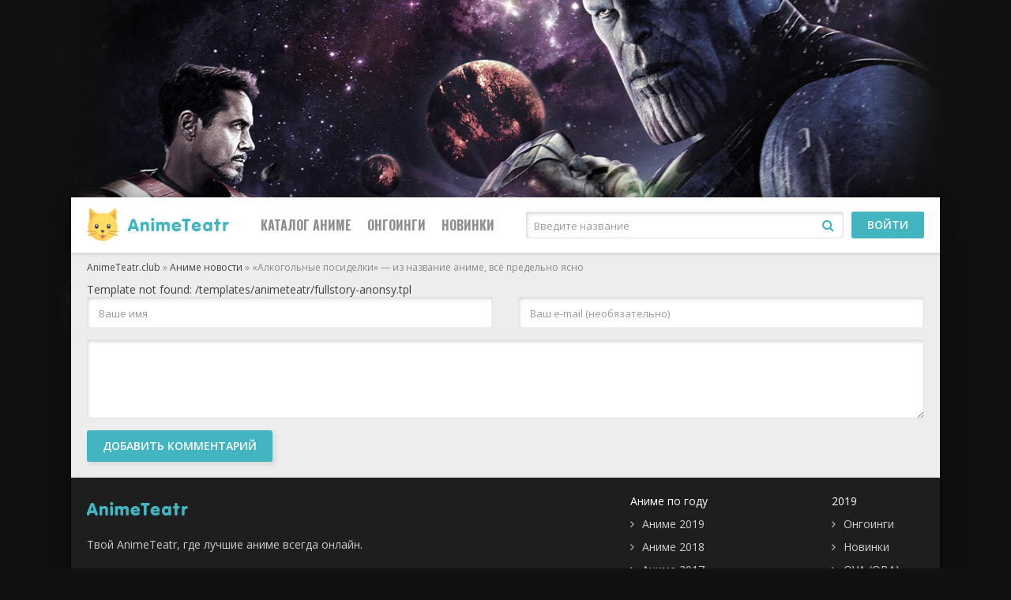

--- FILE ---
content_type: text/html; charset=windows-1251
request_url: https://animeteatr.club/12519-alkogolnye-posidelki-iz-nazvanie-anime-vse-predelno-yasno.html
body_size: 5299
content:
<!DOCTYPE html>
<html lang="ru">
<head>
<!-- Global site tag (gtag.js) - Google Analytics -->
<script async src="https://www.googletagmanager.com/gtag/js?id=UA-60815340-16"></script>
<script>
  window.dataLayer = window.dataLayer || [];
  function gtag(){dataLayer.push(arguments);}
  gtag('js', new Date());

  gtag('config', 'UA-60815340-16');
</script>
<!-- Yandex.Metrika counter -->
<script type="text/javascript" >
   (function(m,e,t,r,i,k,a){m[i]=m[i]||function(){(m[i].a=m[i].a||[]).push(arguments)};
   m[i].l=1*new Date();k=e.createElement(t),a=e.getElementsByTagName(t)[0],k.async=1,k.src=r,a.parentNode.insertBefore(k,a)})
   (window, document, "script", "https://mc.yandex.ru/metrika/tag.js", "ym");

   ym(52401898, "init", {
        clickmap:true,
        trackLinks:true,
        accurateTrackBounce:true,
        webvisor:true
   });
</script>
<noscript><div><img src="https://mc.yandex.ru/watch/52401898" style="position:absolute; left:-9999px;" alt="" /></div></noscript>
<!-- /Yandex.Metrika counter -->

	<meta charset="windows-1251">
<title>«Алкогольные посиделки» — из название аниме, всё предельно ясно</title>
<meta name="description" content="Японцы уже начали упорно рекламировать в аниме употребления алкогольной продукции, и это аниме к ним относится. В 2018 году нас ждет аниме про посиделки и употребление алкоголя. Наверное буд">
<meta name="keywords" content="аниме Алкогольные посиделки, Алкогольные посиделки сюжет, Алкогольные посиделки аниме отзывы">
<meta property="og:site_name" content="Аниме Онлайн Смотреть бесплатно на - AnimeTeatr.club * _ *" />
<meta property="og:type" content="article" />
<meta property="og:title" content="«Алкогольные посиделки» — из название аниме, всё предельно ясно" />
<meta property="og:url" content="https://animeteatr.club/12519-alkogolnye-posidelki-iz-nazvanie-anime-vse-predelno-yasno.html" />
<meta property="og:image" content="https://animeteatr.ru/uploads/posts/2017-08/1502636991_alkogolnye-posidelki.jpg" />
<link rel="search" type="application/opensearchdescription+xml" href="https://animeteatr.club/engine/opensearch.php" title="Аниме Онлайн Смотреть бесплатно на - AnimeTeatr.club * _ *">
<link rel="alternate" type="application/rss+xml" title="Аниме Онлайн Смотреть бесплатно на - AnimeTeatr.club * _ *" href="https://animeteatr.club/rss.xml" />
	 <meta name="viewport" content="width=device-width, initial-scale=1.0" />
	  <link rel="shortcut icon" href="/templates/animeteatr/images/favicon.png" />
	  <link href="/templates/animeteatr/style/styles.css" type="text/css" rel="stylesheet" />
	  <link href="/templates/animeteatr/style/engine.css" type="text/css" rel="stylesheet" />
	  <link href="/templates/animeteatr/style/filter-xf.css" type="text/css" rel="stylesheet" />
	  <link href="https://fonts.googleapis.com/css?family=Open+Sans:400,600|Oswald:700&amp;subset=cyrillic" rel="stylesheet"> 	  
	  <meta name="theme-color" content="#111">
      <meta name="yandex-verification" content="9dde17beddb779b0" />
</head>

<body>

<div class="wrap">

	<div class="wrap-center wrap-main">
	
		<header class="header" id="header">
			<div class="header-in wrap-center fx-row fx-middle">
				<a href="/" class="logo"><img src="/templates/animeteatr/images/logo.png" alt="" /></a>
				<div class="btn-menu"><span class="fa fa-bars"></span></div>
							<ul class="hmenu fx-row to-mob">
				<li><a href="#">Каталог Аниме</a>
					<div class="hidden-menu clearfix">
						<ul class="hm-col">
							<li><a href="/anime-rus/">Все</a></li>
							<li>По году:</li>
							<li><a href="/anime_2019/">2019</a></li>
							<li><a href="/anime_2018/">2018</a></li>
							<li><a href="/anime_2017/">2017</a></li>
							<li><a href="/anime_2016/">2016</a></li>
							<li><a href="/anime_2015/">2015</a></li>
							<li><a href="/anime_2014/">2014</a></li>
							<li>По категории:</li>
							<li><a href="/anime-rus/">Аниме сериалы</a></li>
							<li><a href="/anime-movie/">Аниме фильмы</a></li>
							<li><a href="/ova/">OVA (ОВА)</a></li>
						</ul>
						<ul class="hm-col">
							<li>По жанрам:</li>
							<li><a href="/xfsearch/genre/%E1%EE%E5%E2%FB%E5+%E8%F1%EA%F3%F1%F1%F2%E2%E0/">Боевые искусства</a></li>
							<li><a href="/xfsearch/genre/%E2%E0%EC%EF%E8%F0%FB/">Вампиры</a></li>
							<li><a href="/xfsearch/genre/%E4%F0%E0%EC%E0/">Драма</a></li>
							<li><a href="/xfsearch/genre/%E4%E5%F2%E5%EA%F2%E8%E2/">Детектив</a></li>
							<li><a href="/xfsearch/genre/%E8%F1%F2%EE%F0%E8%FF/">История</a></li>
							<li><a href="/xfsearch/genre/%EA%E8%E1%E5%F0%EF%E0%ED%EA/">Киберпанк</a></li>
							<li><a href="/xfsearch/genre/%EA%EE%EC%E5%E4%E8%FF/">Комедия</a></li>
							<li><a href="/xfsearch/genre/%EC%E8%F1%F2%E8%EA%E0/">Мистика</a></li>
							<li><a href="/xfsearch/genre/%EC%F3%E7%FB%EA%E0%EB%FC%ED%FB%E9/">Музыкальный</a></li>
							<li><a href="/xfsearch/genre/%F0%EE%EC%E0%ED%F2%E8%EA%E0/">Романтика</a></li>
						</ul>
						<ul class="hm-col">
							<li><a href="/xfsearch/genre/%F1%B8%E4%E7%B8/">Сёдзё</a></li>
							<li><a href="/xfsearch/genre/%F1%EF%EE%F0%F2/">Спорт</a></li>
							<li><a href="/xfsearch/genre/%F1%B8%ED%FD%ED/">Сёнэн</a></li>
							<li><a href="/xfsearch/genre/%F3%E6%E0%F1%FB/">Ужасы</a></li>
							<li><a href="/xfsearch/genre/%F4%E0%ED%F2%E0%F1%F2%E8%EA%E0/">Фантастика</a></li>
							<li><a href="/xfsearch/genre/%F8%EA%EE%EB%E0/">Школа</a></li>
							<li><a href="/xfsearch/genre/%FD%F2%F2%E8/">Этти</a></li>
							<li><a href="/xfsearch/genre/%F5%E5%ED-%ED%FF%EC%F7%E8%EA/">Аниме 18+</a></li>
							<li><a href="/xfsearch/genre/%F5%E5%ED-%ED%FF%EC%F7%E8%EA/">Хендай 18+</a></li>
							<li><a href="/hentai/">Хентай 18+</a></li>
						</ul>
					</div>
				</li>
				<li><a href="/anime-rus/ongoing/">Онгоинги</a></li>
				<li><a href="/anime_2019/">Новинки</a></li>
				
			</ul>
				<div class="search-wrap fx-1 to-mob">
					<form id="quicksearch" method="post">
						<input type="hidden" name="do" value="search" />
						<input type="hidden" name="subaction" value="search" />
						<div class="search-box">
							<input id="story" name="story" placeholder="Введите название" type="text" />
							<button type="submit"><span class="fa fa-search"></span></button>
						</div>
					</form>
				</div>
				<div class="btn-login btn js-login to-mob">Войти</div>
				
			</div>
		</header>
		
		<!-- END HEADER -->
		
		<div class="content">
			
		
			<main class="main">
				
				
				
				<div class="speedbar nowrap">
	<span id="dle-speedbar"><span itemscope itemtype="http://data-vocabulary.org/Breadcrumb"><a href="https://animeteatr.club/" itemprop="url"><span itemprop="title">AnimeTeatr.club</span></a></span> &raquo; <span itemscope itemtype="http://data-vocabulary.org/Breadcrumb"><a href="https://animeteatr.club/anime-news/" itemprop="url"><span itemprop="title">Аниме новости</span></a></span> &raquo; «Алкогольные посиделки» — из название аниме, всё предельно ясно</span>
</div>
				<div class="clearfix" id="in-full">Template not found: /templates/animeteatr/fullstory-anonsy.tpl
<div id="dle-ajax-comments"></div>
<form  method="post" name="dle-comments-form" id="dle-comments-form" ><!--noindex-->
<div class="add-comm-form" id="add-comms">
	
	<div class="ac-inputs fx-row">
		<input type="text" maxlength="35" name="name" id="name" placeholder="Ваше имя" />
		<input type="text" maxlength="35" name="mail" id="mail" placeholder="Ваш e-mail (необязательно)" />
	</div>
	
	<div class="ac-textarea"><div class="bb-editor">
<textarea name="comments" id="comments" cols="70" rows="10"></textarea>
</div></div>
			
	
	<div class="ac-protect">
		
		
		
		<div class="form-item clearfix imp">
			<label>Введите два слова с картинки:</label>
			<div class="form-secur">
				<div class="g-recaptcha" data-sitekey="6LfoDJIUAAAAAMudzHJ49tZfEkMKeUo0znYEia8u" data-theme="light"></div>
			</div>
		</div>
		
	</div>
	

	<div class="ac-submit">
		<button name="submit" type="submit">Добавить комментарий</button>
	</div>
	
</div>
<!--/noindex-->
		<input type="hidden" name="subaction" value="addcomment" />
		<input type="hidden" name="post_id" id="post_id" value="12519" /><input type="hidden" name="user_hash" value="aa9895fac8b6befe42596b640f91f9d9cac4e9a0" /></form><script src='https://www.google.com/recaptcha/api.js?hl=ru' async defer></script></div>
				
				
			</main>
		
		</div>
		
		<!-- END CONTENT -->
		
		<footer class="footer fx-row">
			<div class="ft-col ft-desc">
				Твой AnimeTeatr, где лучшие аниме всегда онлайн.
			  <br/><br/>
             <p>Контакт: <strong><a style="color:#42b5c1">animeteatr.club@gmail.com</a></strong>
				
			</div>
			<div class="ft-col ft-menu">
				<p>Аниме по году</p>
				<ul>
				<li><a href="/anime_2019/">Аниме 2019</a></li>
				<li><a href="/anime_2018/">Аниме 2018</a></li>
				<li><a href="/anime_2017/">Аниме 2017</a></li>
				<li><a href="/anime_2016/">Аниме 2016</a></li>
				</ul>
			</div>
			<div class="ft-col ft-menu">
				<p>2019</p>
				<ul>
				<li><a href="/anime-rus/ongoing/">Онгоинги</a></li>
				<li><a href="/anime_2019/">Новинки</a></li>
				<li><a href="/ova/">OVA (ОВА)</a></li>
				<li><a href="/anime-movie/">Аниме фильмы</a></li>
				</ul>
			</div>
		</footer>
		
		<!-- END FOOTER -->
	
	</div>
	
	<!-- END WRAP-MAIN -->

</div>

<!-- END WRAP -->

<!--noindex-->



<div class="login-box not-logged">
	<form method="post">
		<div class="login-title">Авторизация</div>
		<div class="login-avatar"><span class="fa fa-user"></span></div>
		<div class="login-input"><input type="text" name="login_name" id="login_name" placeholder="Ваш логин"/></div>
		<div class="login-input"><input type="password" name="login_password" id="login_password" placeholder="Ваш пароль" /></div>
		<div class="login-check">
			<label for="login_not_save">
				<input type="checkbox" name="login_not_save" id="login_not_save" value="1"/>
				<span>Запомнить</span>
			</label> 
		</div>
		<div class="login-btn"><button onclick="submit();" type="submit" title="Вход">Войти на сайт</button></div>
		<input name="login" type="hidden" id="login" value="submit" />
		<div class="login-btm fx-row">
			<a href="/?do=register" class="log-register">Регистрация</a>
			<a href="https://animeteatr.club/index.php?do=lostpassword">Восстановить пароль</a>
		</div>
		<div class="login-soc-title">Или войти через</div>
		<div class="login-soc-btns">
			<a href="https://oauth.vk.com/authorize?client_id=6441464&amp;redirect_uri=https%3A%2F%2Fanimeteatr.club%2Findex.php%3Fdo%3Dauth-social%26provider%3Dvk&amp;scope=offline%2Cwall%2Cemail&amp;state=273ef2f7facecc8b90cee684fca07b10&amp;response_type=code" target="_blank"><img src="/templates/animeteatr/images/social/vk.png" /></a>
			
			
			
			
			
		</div>
	</form>
</div>

<!--/noindex-->


<script type="text/javascript" src="/engine/classes/min/index.php?charset=windows-1251&amp;g=general&amp;v=22"></script>
<script src="/templates/animeteatr/js/libs.js"></script>
<script type="text/javascript">
<!--
var dle_root       = '/';
var dle_admin      = '';
var dle_login_hash = 'aa9895fac8b6befe42596b640f91f9d9cac4e9a0';
var dle_group      = 5;
var dle_skin       = 'animeteatr';
var dle_wysiwyg    = '-1';
var quick_wysiwyg  = '2';
var dle_act_lang   = ["Да", "Нет", "Ввод", "Отмена", "Сохранить", "Удалить", "Загрузка. Пожалуйста, подождите..."];
var menu_short     = 'Быстрое редактирование';
var menu_full      = 'Полное редактирование';
var menu_profile   = 'Просмотр профиля';
var menu_send      = 'Отправить сообщение';
var menu_uedit     = 'Админцентр';
var dle_info       = 'Информация';
var dle_confirm    = 'Подтверждение';
var dle_prompt     = 'Ввод информации';
var dle_req_field  = 'Заполните все необходимые поля';
var dle_del_agree  = 'Вы действительно хотите удалить? Данное действие невозможно будет отменить';
var dle_spam_agree = 'Вы действительно хотите отметить пользователя как спамера? Это приведёт к удалению всех его комментариев';
var dle_complaint  = 'Укажите текст Вашей жалобы для администрации:';
var dle_big_text   = 'Выделен слишком большой участок текста.';
var dle_orfo_title = 'Укажите комментарий для администрации к найденной ошибке на странице';
var dle_p_send     = 'Отправить';
var dle_p_send_ok  = 'Уведомление успешно отправлено';
var dle_save_ok    = 'Изменения успешно сохранены. Обновить страницу?';
var dle_reply_title= 'Ответ на комментарий';
var dle_tree_comm  = '0';
var dle_del_news   = 'Удалить статью';
var dle_sub_agree  = 'Вы действительно хотите подписаться на комментарии к данной публикации?';
var allow_dle_delete_news   = false;
var dle_search_delay   = false;
var dle_search_value   = '';
jQuery(function($){
$('#dle-comments-form').submit(function() {
	doAddComments();
	return false;
});
FastSearch();
});
//-->
</script>
<script type="text/javascript" src="/engine/classes/js/video_switches.js"></script>
<script src="/templates/animeteatr/js/filter-xf.js"></script>
	<script src="https://cdnjs.cloudflare.com/ajax/libs/lazysizes/4.0.1/lazysizes.min.js" async=""></script>
	<script type="text/javascript" src="/engine/classes/min/index.php?f=/templates/animeteatr/js/other.js,/templates/animeteatr/js/lib.js"></script>
<link media="screen" href="/templates/animeteatr/re_video_part/file/re_video_part.css" type="text/css" rel="stylesheet" />
<script type="text/javascript" src="/templates/animeteatr/re_video_part/file/re_video_part.js"></script>


</body>
</html>


--- FILE ---
content_type: text/html; charset=utf-8
request_url: https://www.google.com/recaptcha/api2/anchor?ar=1&k=6LfoDJIUAAAAAMudzHJ49tZfEkMKeUo0znYEia8u&co=aHR0cHM6Ly9hbmltZXRlYXRyLmNsdWI6NDQz&hl=ru&v=PoyoqOPhxBO7pBk68S4YbpHZ&theme=light&size=normal&anchor-ms=20000&execute-ms=30000&cb=n5hvpsi7lgdc
body_size: 49511
content:
<!DOCTYPE HTML><html dir="ltr" lang="ru"><head><meta http-equiv="Content-Type" content="text/html; charset=UTF-8">
<meta http-equiv="X-UA-Compatible" content="IE=edge">
<title>reCAPTCHA</title>
<style type="text/css">
/* cyrillic-ext */
@font-face {
  font-family: 'Roboto';
  font-style: normal;
  font-weight: 400;
  font-stretch: 100%;
  src: url(//fonts.gstatic.com/s/roboto/v48/KFO7CnqEu92Fr1ME7kSn66aGLdTylUAMa3GUBHMdazTgWw.woff2) format('woff2');
  unicode-range: U+0460-052F, U+1C80-1C8A, U+20B4, U+2DE0-2DFF, U+A640-A69F, U+FE2E-FE2F;
}
/* cyrillic */
@font-face {
  font-family: 'Roboto';
  font-style: normal;
  font-weight: 400;
  font-stretch: 100%;
  src: url(//fonts.gstatic.com/s/roboto/v48/KFO7CnqEu92Fr1ME7kSn66aGLdTylUAMa3iUBHMdazTgWw.woff2) format('woff2');
  unicode-range: U+0301, U+0400-045F, U+0490-0491, U+04B0-04B1, U+2116;
}
/* greek-ext */
@font-face {
  font-family: 'Roboto';
  font-style: normal;
  font-weight: 400;
  font-stretch: 100%;
  src: url(//fonts.gstatic.com/s/roboto/v48/KFO7CnqEu92Fr1ME7kSn66aGLdTylUAMa3CUBHMdazTgWw.woff2) format('woff2');
  unicode-range: U+1F00-1FFF;
}
/* greek */
@font-face {
  font-family: 'Roboto';
  font-style: normal;
  font-weight: 400;
  font-stretch: 100%;
  src: url(//fonts.gstatic.com/s/roboto/v48/KFO7CnqEu92Fr1ME7kSn66aGLdTylUAMa3-UBHMdazTgWw.woff2) format('woff2');
  unicode-range: U+0370-0377, U+037A-037F, U+0384-038A, U+038C, U+038E-03A1, U+03A3-03FF;
}
/* math */
@font-face {
  font-family: 'Roboto';
  font-style: normal;
  font-weight: 400;
  font-stretch: 100%;
  src: url(//fonts.gstatic.com/s/roboto/v48/KFO7CnqEu92Fr1ME7kSn66aGLdTylUAMawCUBHMdazTgWw.woff2) format('woff2');
  unicode-range: U+0302-0303, U+0305, U+0307-0308, U+0310, U+0312, U+0315, U+031A, U+0326-0327, U+032C, U+032F-0330, U+0332-0333, U+0338, U+033A, U+0346, U+034D, U+0391-03A1, U+03A3-03A9, U+03B1-03C9, U+03D1, U+03D5-03D6, U+03F0-03F1, U+03F4-03F5, U+2016-2017, U+2034-2038, U+203C, U+2040, U+2043, U+2047, U+2050, U+2057, U+205F, U+2070-2071, U+2074-208E, U+2090-209C, U+20D0-20DC, U+20E1, U+20E5-20EF, U+2100-2112, U+2114-2115, U+2117-2121, U+2123-214F, U+2190, U+2192, U+2194-21AE, U+21B0-21E5, U+21F1-21F2, U+21F4-2211, U+2213-2214, U+2216-22FF, U+2308-230B, U+2310, U+2319, U+231C-2321, U+2336-237A, U+237C, U+2395, U+239B-23B7, U+23D0, U+23DC-23E1, U+2474-2475, U+25AF, U+25B3, U+25B7, U+25BD, U+25C1, U+25CA, U+25CC, U+25FB, U+266D-266F, U+27C0-27FF, U+2900-2AFF, U+2B0E-2B11, U+2B30-2B4C, U+2BFE, U+3030, U+FF5B, U+FF5D, U+1D400-1D7FF, U+1EE00-1EEFF;
}
/* symbols */
@font-face {
  font-family: 'Roboto';
  font-style: normal;
  font-weight: 400;
  font-stretch: 100%;
  src: url(//fonts.gstatic.com/s/roboto/v48/KFO7CnqEu92Fr1ME7kSn66aGLdTylUAMaxKUBHMdazTgWw.woff2) format('woff2');
  unicode-range: U+0001-000C, U+000E-001F, U+007F-009F, U+20DD-20E0, U+20E2-20E4, U+2150-218F, U+2190, U+2192, U+2194-2199, U+21AF, U+21E6-21F0, U+21F3, U+2218-2219, U+2299, U+22C4-22C6, U+2300-243F, U+2440-244A, U+2460-24FF, U+25A0-27BF, U+2800-28FF, U+2921-2922, U+2981, U+29BF, U+29EB, U+2B00-2BFF, U+4DC0-4DFF, U+FFF9-FFFB, U+10140-1018E, U+10190-1019C, U+101A0, U+101D0-101FD, U+102E0-102FB, U+10E60-10E7E, U+1D2C0-1D2D3, U+1D2E0-1D37F, U+1F000-1F0FF, U+1F100-1F1AD, U+1F1E6-1F1FF, U+1F30D-1F30F, U+1F315, U+1F31C, U+1F31E, U+1F320-1F32C, U+1F336, U+1F378, U+1F37D, U+1F382, U+1F393-1F39F, U+1F3A7-1F3A8, U+1F3AC-1F3AF, U+1F3C2, U+1F3C4-1F3C6, U+1F3CA-1F3CE, U+1F3D4-1F3E0, U+1F3ED, U+1F3F1-1F3F3, U+1F3F5-1F3F7, U+1F408, U+1F415, U+1F41F, U+1F426, U+1F43F, U+1F441-1F442, U+1F444, U+1F446-1F449, U+1F44C-1F44E, U+1F453, U+1F46A, U+1F47D, U+1F4A3, U+1F4B0, U+1F4B3, U+1F4B9, U+1F4BB, U+1F4BF, U+1F4C8-1F4CB, U+1F4D6, U+1F4DA, U+1F4DF, U+1F4E3-1F4E6, U+1F4EA-1F4ED, U+1F4F7, U+1F4F9-1F4FB, U+1F4FD-1F4FE, U+1F503, U+1F507-1F50B, U+1F50D, U+1F512-1F513, U+1F53E-1F54A, U+1F54F-1F5FA, U+1F610, U+1F650-1F67F, U+1F687, U+1F68D, U+1F691, U+1F694, U+1F698, U+1F6AD, U+1F6B2, U+1F6B9-1F6BA, U+1F6BC, U+1F6C6-1F6CF, U+1F6D3-1F6D7, U+1F6E0-1F6EA, U+1F6F0-1F6F3, U+1F6F7-1F6FC, U+1F700-1F7FF, U+1F800-1F80B, U+1F810-1F847, U+1F850-1F859, U+1F860-1F887, U+1F890-1F8AD, U+1F8B0-1F8BB, U+1F8C0-1F8C1, U+1F900-1F90B, U+1F93B, U+1F946, U+1F984, U+1F996, U+1F9E9, U+1FA00-1FA6F, U+1FA70-1FA7C, U+1FA80-1FA89, U+1FA8F-1FAC6, U+1FACE-1FADC, U+1FADF-1FAE9, U+1FAF0-1FAF8, U+1FB00-1FBFF;
}
/* vietnamese */
@font-face {
  font-family: 'Roboto';
  font-style: normal;
  font-weight: 400;
  font-stretch: 100%;
  src: url(//fonts.gstatic.com/s/roboto/v48/KFO7CnqEu92Fr1ME7kSn66aGLdTylUAMa3OUBHMdazTgWw.woff2) format('woff2');
  unicode-range: U+0102-0103, U+0110-0111, U+0128-0129, U+0168-0169, U+01A0-01A1, U+01AF-01B0, U+0300-0301, U+0303-0304, U+0308-0309, U+0323, U+0329, U+1EA0-1EF9, U+20AB;
}
/* latin-ext */
@font-face {
  font-family: 'Roboto';
  font-style: normal;
  font-weight: 400;
  font-stretch: 100%;
  src: url(//fonts.gstatic.com/s/roboto/v48/KFO7CnqEu92Fr1ME7kSn66aGLdTylUAMa3KUBHMdazTgWw.woff2) format('woff2');
  unicode-range: U+0100-02BA, U+02BD-02C5, U+02C7-02CC, U+02CE-02D7, U+02DD-02FF, U+0304, U+0308, U+0329, U+1D00-1DBF, U+1E00-1E9F, U+1EF2-1EFF, U+2020, U+20A0-20AB, U+20AD-20C0, U+2113, U+2C60-2C7F, U+A720-A7FF;
}
/* latin */
@font-face {
  font-family: 'Roboto';
  font-style: normal;
  font-weight: 400;
  font-stretch: 100%;
  src: url(//fonts.gstatic.com/s/roboto/v48/KFO7CnqEu92Fr1ME7kSn66aGLdTylUAMa3yUBHMdazQ.woff2) format('woff2');
  unicode-range: U+0000-00FF, U+0131, U+0152-0153, U+02BB-02BC, U+02C6, U+02DA, U+02DC, U+0304, U+0308, U+0329, U+2000-206F, U+20AC, U+2122, U+2191, U+2193, U+2212, U+2215, U+FEFF, U+FFFD;
}
/* cyrillic-ext */
@font-face {
  font-family: 'Roboto';
  font-style: normal;
  font-weight: 500;
  font-stretch: 100%;
  src: url(//fonts.gstatic.com/s/roboto/v48/KFO7CnqEu92Fr1ME7kSn66aGLdTylUAMa3GUBHMdazTgWw.woff2) format('woff2');
  unicode-range: U+0460-052F, U+1C80-1C8A, U+20B4, U+2DE0-2DFF, U+A640-A69F, U+FE2E-FE2F;
}
/* cyrillic */
@font-face {
  font-family: 'Roboto';
  font-style: normal;
  font-weight: 500;
  font-stretch: 100%;
  src: url(//fonts.gstatic.com/s/roboto/v48/KFO7CnqEu92Fr1ME7kSn66aGLdTylUAMa3iUBHMdazTgWw.woff2) format('woff2');
  unicode-range: U+0301, U+0400-045F, U+0490-0491, U+04B0-04B1, U+2116;
}
/* greek-ext */
@font-face {
  font-family: 'Roboto';
  font-style: normal;
  font-weight: 500;
  font-stretch: 100%;
  src: url(//fonts.gstatic.com/s/roboto/v48/KFO7CnqEu92Fr1ME7kSn66aGLdTylUAMa3CUBHMdazTgWw.woff2) format('woff2');
  unicode-range: U+1F00-1FFF;
}
/* greek */
@font-face {
  font-family: 'Roboto';
  font-style: normal;
  font-weight: 500;
  font-stretch: 100%;
  src: url(//fonts.gstatic.com/s/roboto/v48/KFO7CnqEu92Fr1ME7kSn66aGLdTylUAMa3-UBHMdazTgWw.woff2) format('woff2');
  unicode-range: U+0370-0377, U+037A-037F, U+0384-038A, U+038C, U+038E-03A1, U+03A3-03FF;
}
/* math */
@font-face {
  font-family: 'Roboto';
  font-style: normal;
  font-weight: 500;
  font-stretch: 100%;
  src: url(//fonts.gstatic.com/s/roboto/v48/KFO7CnqEu92Fr1ME7kSn66aGLdTylUAMawCUBHMdazTgWw.woff2) format('woff2');
  unicode-range: U+0302-0303, U+0305, U+0307-0308, U+0310, U+0312, U+0315, U+031A, U+0326-0327, U+032C, U+032F-0330, U+0332-0333, U+0338, U+033A, U+0346, U+034D, U+0391-03A1, U+03A3-03A9, U+03B1-03C9, U+03D1, U+03D5-03D6, U+03F0-03F1, U+03F4-03F5, U+2016-2017, U+2034-2038, U+203C, U+2040, U+2043, U+2047, U+2050, U+2057, U+205F, U+2070-2071, U+2074-208E, U+2090-209C, U+20D0-20DC, U+20E1, U+20E5-20EF, U+2100-2112, U+2114-2115, U+2117-2121, U+2123-214F, U+2190, U+2192, U+2194-21AE, U+21B0-21E5, U+21F1-21F2, U+21F4-2211, U+2213-2214, U+2216-22FF, U+2308-230B, U+2310, U+2319, U+231C-2321, U+2336-237A, U+237C, U+2395, U+239B-23B7, U+23D0, U+23DC-23E1, U+2474-2475, U+25AF, U+25B3, U+25B7, U+25BD, U+25C1, U+25CA, U+25CC, U+25FB, U+266D-266F, U+27C0-27FF, U+2900-2AFF, U+2B0E-2B11, U+2B30-2B4C, U+2BFE, U+3030, U+FF5B, U+FF5D, U+1D400-1D7FF, U+1EE00-1EEFF;
}
/* symbols */
@font-face {
  font-family: 'Roboto';
  font-style: normal;
  font-weight: 500;
  font-stretch: 100%;
  src: url(//fonts.gstatic.com/s/roboto/v48/KFO7CnqEu92Fr1ME7kSn66aGLdTylUAMaxKUBHMdazTgWw.woff2) format('woff2');
  unicode-range: U+0001-000C, U+000E-001F, U+007F-009F, U+20DD-20E0, U+20E2-20E4, U+2150-218F, U+2190, U+2192, U+2194-2199, U+21AF, U+21E6-21F0, U+21F3, U+2218-2219, U+2299, U+22C4-22C6, U+2300-243F, U+2440-244A, U+2460-24FF, U+25A0-27BF, U+2800-28FF, U+2921-2922, U+2981, U+29BF, U+29EB, U+2B00-2BFF, U+4DC0-4DFF, U+FFF9-FFFB, U+10140-1018E, U+10190-1019C, U+101A0, U+101D0-101FD, U+102E0-102FB, U+10E60-10E7E, U+1D2C0-1D2D3, U+1D2E0-1D37F, U+1F000-1F0FF, U+1F100-1F1AD, U+1F1E6-1F1FF, U+1F30D-1F30F, U+1F315, U+1F31C, U+1F31E, U+1F320-1F32C, U+1F336, U+1F378, U+1F37D, U+1F382, U+1F393-1F39F, U+1F3A7-1F3A8, U+1F3AC-1F3AF, U+1F3C2, U+1F3C4-1F3C6, U+1F3CA-1F3CE, U+1F3D4-1F3E0, U+1F3ED, U+1F3F1-1F3F3, U+1F3F5-1F3F7, U+1F408, U+1F415, U+1F41F, U+1F426, U+1F43F, U+1F441-1F442, U+1F444, U+1F446-1F449, U+1F44C-1F44E, U+1F453, U+1F46A, U+1F47D, U+1F4A3, U+1F4B0, U+1F4B3, U+1F4B9, U+1F4BB, U+1F4BF, U+1F4C8-1F4CB, U+1F4D6, U+1F4DA, U+1F4DF, U+1F4E3-1F4E6, U+1F4EA-1F4ED, U+1F4F7, U+1F4F9-1F4FB, U+1F4FD-1F4FE, U+1F503, U+1F507-1F50B, U+1F50D, U+1F512-1F513, U+1F53E-1F54A, U+1F54F-1F5FA, U+1F610, U+1F650-1F67F, U+1F687, U+1F68D, U+1F691, U+1F694, U+1F698, U+1F6AD, U+1F6B2, U+1F6B9-1F6BA, U+1F6BC, U+1F6C6-1F6CF, U+1F6D3-1F6D7, U+1F6E0-1F6EA, U+1F6F0-1F6F3, U+1F6F7-1F6FC, U+1F700-1F7FF, U+1F800-1F80B, U+1F810-1F847, U+1F850-1F859, U+1F860-1F887, U+1F890-1F8AD, U+1F8B0-1F8BB, U+1F8C0-1F8C1, U+1F900-1F90B, U+1F93B, U+1F946, U+1F984, U+1F996, U+1F9E9, U+1FA00-1FA6F, U+1FA70-1FA7C, U+1FA80-1FA89, U+1FA8F-1FAC6, U+1FACE-1FADC, U+1FADF-1FAE9, U+1FAF0-1FAF8, U+1FB00-1FBFF;
}
/* vietnamese */
@font-face {
  font-family: 'Roboto';
  font-style: normal;
  font-weight: 500;
  font-stretch: 100%;
  src: url(//fonts.gstatic.com/s/roboto/v48/KFO7CnqEu92Fr1ME7kSn66aGLdTylUAMa3OUBHMdazTgWw.woff2) format('woff2');
  unicode-range: U+0102-0103, U+0110-0111, U+0128-0129, U+0168-0169, U+01A0-01A1, U+01AF-01B0, U+0300-0301, U+0303-0304, U+0308-0309, U+0323, U+0329, U+1EA0-1EF9, U+20AB;
}
/* latin-ext */
@font-face {
  font-family: 'Roboto';
  font-style: normal;
  font-weight: 500;
  font-stretch: 100%;
  src: url(//fonts.gstatic.com/s/roboto/v48/KFO7CnqEu92Fr1ME7kSn66aGLdTylUAMa3KUBHMdazTgWw.woff2) format('woff2');
  unicode-range: U+0100-02BA, U+02BD-02C5, U+02C7-02CC, U+02CE-02D7, U+02DD-02FF, U+0304, U+0308, U+0329, U+1D00-1DBF, U+1E00-1E9F, U+1EF2-1EFF, U+2020, U+20A0-20AB, U+20AD-20C0, U+2113, U+2C60-2C7F, U+A720-A7FF;
}
/* latin */
@font-face {
  font-family: 'Roboto';
  font-style: normal;
  font-weight: 500;
  font-stretch: 100%;
  src: url(//fonts.gstatic.com/s/roboto/v48/KFO7CnqEu92Fr1ME7kSn66aGLdTylUAMa3yUBHMdazQ.woff2) format('woff2');
  unicode-range: U+0000-00FF, U+0131, U+0152-0153, U+02BB-02BC, U+02C6, U+02DA, U+02DC, U+0304, U+0308, U+0329, U+2000-206F, U+20AC, U+2122, U+2191, U+2193, U+2212, U+2215, U+FEFF, U+FFFD;
}
/* cyrillic-ext */
@font-face {
  font-family: 'Roboto';
  font-style: normal;
  font-weight: 900;
  font-stretch: 100%;
  src: url(//fonts.gstatic.com/s/roboto/v48/KFO7CnqEu92Fr1ME7kSn66aGLdTylUAMa3GUBHMdazTgWw.woff2) format('woff2');
  unicode-range: U+0460-052F, U+1C80-1C8A, U+20B4, U+2DE0-2DFF, U+A640-A69F, U+FE2E-FE2F;
}
/* cyrillic */
@font-face {
  font-family: 'Roboto';
  font-style: normal;
  font-weight: 900;
  font-stretch: 100%;
  src: url(//fonts.gstatic.com/s/roboto/v48/KFO7CnqEu92Fr1ME7kSn66aGLdTylUAMa3iUBHMdazTgWw.woff2) format('woff2');
  unicode-range: U+0301, U+0400-045F, U+0490-0491, U+04B0-04B1, U+2116;
}
/* greek-ext */
@font-face {
  font-family: 'Roboto';
  font-style: normal;
  font-weight: 900;
  font-stretch: 100%;
  src: url(//fonts.gstatic.com/s/roboto/v48/KFO7CnqEu92Fr1ME7kSn66aGLdTylUAMa3CUBHMdazTgWw.woff2) format('woff2');
  unicode-range: U+1F00-1FFF;
}
/* greek */
@font-face {
  font-family: 'Roboto';
  font-style: normal;
  font-weight: 900;
  font-stretch: 100%;
  src: url(//fonts.gstatic.com/s/roboto/v48/KFO7CnqEu92Fr1ME7kSn66aGLdTylUAMa3-UBHMdazTgWw.woff2) format('woff2');
  unicode-range: U+0370-0377, U+037A-037F, U+0384-038A, U+038C, U+038E-03A1, U+03A3-03FF;
}
/* math */
@font-face {
  font-family: 'Roboto';
  font-style: normal;
  font-weight: 900;
  font-stretch: 100%;
  src: url(//fonts.gstatic.com/s/roboto/v48/KFO7CnqEu92Fr1ME7kSn66aGLdTylUAMawCUBHMdazTgWw.woff2) format('woff2');
  unicode-range: U+0302-0303, U+0305, U+0307-0308, U+0310, U+0312, U+0315, U+031A, U+0326-0327, U+032C, U+032F-0330, U+0332-0333, U+0338, U+033A, U+0346, U+034D, U+0391-03A1, U+03A3-03A9, U+03B1-03C9, U+03D1, U+03D5-03D6, U+03F0-03F1, U+03F4-03F5, U+2016-2017, U+2034-2038, U+203C, U+2040, U+2043, U+2047, U+2050, U+2057, U+205F, U+2070-2071, U+2074-208E, U+2090-209C, U+20D0-20DC, U+20E1, U+20E5-20EF, U+2100-2112, U+2114-2115, U+2117-2121, U+2123-214F, U+2190, U+2192, U+2194-21AE, U+21B0-21E5, U+21F1-21F2, U+21F4-2211, U+2213-2214, U+2216-22FF, U+2308-230B, U+2310, U+2319, U+231C-2321, U+2336-237A, U+237C, U+2395, U+239B-23B7, U+23D0, U+23DC-23E1, U+2474-2475, U+25AF, U+25B3, U+25B7, U+25BD, U+25C1, U+25CA, U+25CC, U+25FB, U+266D-266F, U+27C0-27FF, U+2900-2AFF, U+2B0E-2B11, U+2B30-2B4C, U+2BFE, U+3030, U+FF5B, U+FF5D, U+1D400-1D7FF, U+1EE00-1EEFF;
}
/* symbols */
@font-face {
  font-family: 'Roboto';
  font-style: normal;
  font-weight: 900;
  font-stretch: 100%;
  src: url(//fonts.gstatic.com/s/roboto/v48/KFO7CnqEu92Fr1ME7kSn66aGLdTylUAMaxKUBHMdazTgWw.woff2) format('woff2');
  unicode-range: U+0001-000C, U+000E-001F, U+007F-009F, U+20DD-20E0, U+20E2-20E4, U+2150-218F, U+2190, U+2192, U+2194-2199, U+21AF, U+21E6-21F0, U+21F3, U+2218-2219, U+2299, U+22C4-22C6, U+2300-243F, U+2440-244A, U+2460-24FF, U+25A0-27BF, U+2800-28FF, U+2921-2922, U+2981, U+29BF, U+29EB, U+2B00-2BFF, U+4DC0-4DFF, U+FFF9-FFFB, U+10140-1018E, U+10190-1019C, U+101A0, U+101D0-101FD, U+102E0-102FB, U+10E60-10E7E, U+1D2C0-1D2D3, U+1D2E0-1D37F, U+1F000-1F0FF, U+1F100-1F1AD, U+1F1E6-1F1FF, U+1F30D-1F30F, U+1F315, U+1F31C, U+1F31E, U+1F320-1F32C, U+1F336, U+1F378, U+1F37D, U+1F382, U+1F393-1F39F, U+1F3A7-1F3A8, U+1F3AC-1F3AF, U+1F3C2, U+1F3C4-1F3C6, U+1F3CA-1F3CE, U+1F3D4-1F3E0, U+1F3ED, U+1F3F1-1F3F3, U+1F3F5-1F3F7, U+1F408, U+1F415, U+1F41F, U+1F426, U+1F43F, U+1F441-1F442, U+1F444, U+1F446-1F449, U+1F44C-1F44E, U+1F453, U+1F46A, U+1F47D, U+1F4A3, U+1F4B0, U+1F4B3, U+1F4B9, U+1F4BB, U+1F4BF, U+1F4C8-1F4CB, U+1F4D6, U+1F4DA, U+1F4DF, U+1F4E3-1F4E6, U+1F4EA-1F4ED, U+1F4F7, U+1F4F9-1F4FB, U+1F4FD-1F4FE, U+1F503, U+1F507-1F50B, U+1F50D, U+1F512-1F513, U+1F53E-1F54A, U+1F54F-1F5FA, U+1F610, U+1F650-1F67F, U+1F687, U+1F68D, U+1F691, U+1F694, U+1F698, U+1F6AD, U+1F6B2, U+1F6B9-1F6BA, U+1F6BC, U+1F6C6-1F6CF, U+1F6D3-1F6D7, U+1F6E0-1F6EA, U+1F6F0-1F6F3, U+1F6F7-1F6FC, U+1F700-1F7FF, U+1F800-1F80B, U+1F810-1F847, U+1F850-1F859, U+1F860-1F887, U+1F890-1F8AD, U+1F8B0-1F8BB, U+1F8C0-1F8C1, U+1F900-1F90B, U+1F93B, U+1F946, U+1F984, U+1F996, U+1F9E9, U+1FA00-1FA6F, U+1FA70-1FA7C, U+1FA80-1FA89, U+1FA8F-1FAC6, U+1FACE-1FADC, U+1FADF-1FAE9, U+1FAF0-1FAF8, U+1FB00-1FBFF;
}
/* vietnamese */
@font-face {
  font-family: 'Roboto';
  font-style: normal;
  font-weight: 900;
  font-stretch: 100%;
  src: url(//fonts.gstatic.com/s/roboto/v48/KFO7CnqEu92Fr1ME7kSn66aGLdTylUAMa3OUBHMdazTgWw.woff2) format('woff2');
  unicode-range: U+0102-0103, U+0110-0111, U+0128-0129, U+0168-0169, U+01A0-01A1, U+01AF-01B0, U+0300-0301, U+0303-0304, U+0308-0309, U+0323, U+0329, U+1EA0-1EF9, U+20AB;
}
/* latin-ext */
@font-face {
  font-family: 'Roboto';
  font-style: normal;
  font-weight: 900;
  font-stretch: 100%;
  src: url(//fonts.gstatic.com/s/roboto/v48/KFO7CnqEu92Fr1ME7kSn66aGLdTylUAMa3KUBHMdazTgWw.woff2) format('woff2');
  unicode-range: U+0100-02BA, U+02BD-02C5, U+02C7-02CC, U+02CE-02D7, U+02DD-02FF, U+0304, U+0308, U+0329, U+1D00-1DBF, U+1E00-1E9F, U+1EF2-1EFF, U+2020, U+20A0-20AB, U+20AD-20C0, U+2113, U+2C60-2C7F, U+A720-A7FF;
}
/* latin */
@font-face {
  font-family: 'Roboto';
  font-style: normal;
  font-weight: 900;
  font-stretch: 100%;
  src: url(//fonts.gstatic.com/s/roboto/v48/KFO7CnqEu92Fr1ME7kSn66aGLdTylUAMa3yUBHMdazQ.woff2) format('woff2');
  unicode-range: U+0000-00FF, U+0131, U+0152-0153, U+02BB-02BC, U+02C6, U+02DA, U+02DC, U+0304, U+0308, U+0329, U+2000-206F, U+20AC, U+2122, U+2191, U+2193, U+2212, U+2215, U+FEFF, U+FFFD;
}

</style>
<link rel="stylesheet" type="text/css" href="https://www.gstatic.com/recaptcha/releases/PoyoqOPhxBO7pBk68S4YbpHZ/styles__ltr.css">
<script nonce="KJCJjnyZUDcOYOJH2E4jBg" type="text/javascript">window['__recaptcha_api'] = 'https://www.google.com/recaptcha/api2/';</script>
<script type="text/javascript" src="https://www.gstatic.com/recaptcha/releases/PoyoqOPhxBO7pBk68S4YbpHZ/recaptcha__ru.js" nonce="KJCJjnyZUDcOYOJH2E4jBg">
      
    </script></head>
<body><div id="rc-anchor-alert" class="rc-anchor-alert"></div>
<input type="hidden" id="recaptcha-token" value="[base64]">
<script type="text/javascript" nonce="KJCJjnyZUDcOYOJH2E4jBg">
      recaptcha.anchor.Main.init("[\x22ainput\x22,[\x22bgdata\x22,\x22\x22,\[base64]/[base64]/[base64]/[base64]/[base64]/UltsKytdPUU6KEU8MjA0OD9SW2wrK109RT4+NnwxOTI6KChFJjY0NTEyKT09NTUyOTYmJk0rMTxjLmxlbmd0aCYmKGMuY2hhckNvZGVBdChNKzEpJjY0NTEyKT09NTYzMjA/[base64]/[base64]/[base64]/[base64]/[base64]/[base64]/[base64]\x22,\[base64]\\u003d\\u003d\x22,\x22Z27CqVx0OsKJwrvCtC8ow7XCjwfCi8OnW8KXLHAsWcKWwrofw7wFZMOKd8O2MxXDm8KHRGM5woDCl11SLMOWw4/Cr8ONw4DDlsKAw6pbw6cCwqBfw5Rqw5LCumtUwrJ7FRbCr8OQScOmwolLw6TDtiZ2w7Frw7nDvH3DiSTCi8KOwoVELsOVOMKPEALCusKKW8Otw7lJwpbCkDtHw6giAk/CjDdQw6kkGzJodmDCmcKZwqTDgsO3Vj18wrbCg28aYMOYBTZww6lywq7Cu2vCnWfDhWnClMOSwr8hw6R0wpXCpcOOYsO8URXCmMKMwoAcw6diw5J4w4Blw6Iuwrtuw7E+CnZyw7oDL0MWeBvChGkQw7HDvMKcw4fCtsK2FMO/GMObw71qwqxLdk/[base64]/CkcOBfkzDuWdtwpLDrFpSVcKdwrdzwo/CkgvCqHt+WBE3w53DrcOow5dNwpMPw63Dp8KcMRjDicKWwpIiwrYDPcOXSCbCnsO8wpzCgMO+wozDhEgnw6bDpzEVwoQydDTCpMOKAQYGfQoTBMOjYMOUQU9UEsKgw5/Dk0ArwpAMNW/DqkB3w7nCilLDsMKaCDJQw4bCvFN5w6fCgS9uXFzDrD/CoT/CnMO+wqDDqsO/WXjDryvDocOHJh9mw6bCp1t0wrEZYsKTaMOLbj1awqRpV8KIKUA2wq4BwqnDq8OzP8OMViPCmiDCvHbDiEDDtMOUw47Di8OwwrJHM8OyIQ13TVssNizCkmTCrQTCl33Dv1VcJcKSNcKawo/CrzbCu1nDo8K2ZDvDosKDPcOgwr7Dr8OnccONOMKCw6YxFBcIw6PDv0fCk8KRw5XCuxbCklPDtgpsw4TCicOQwqQ/eMKrw4PCmAjDocO9GFvDkcO7wpF9fxd0FcKLF2V5w75/[base64]/H8O7w4DCtioAwqkLAn/DhBbDl8O4w7ovHMOtGMOawo5KUDjDiMK5wrfDi8K9w4vCk8KKVSDCm8KUHcKEw6cjJn9FDVPCp8K/[base64]/[base64]/DrcKAbSotG8KTDXfCkC4JwrQ0C8O9w6pJwpFtPz5JLBsaw4AUK8Kfw5TDgiRVXGjCmsKoaH/CusOMw7VXOjJBHVTDq0bCq8KTwofDr8KkDsO5w6Qzw6TCs8K/esOXfMOCXFwqw5cMMMOhwpJnw5jClHfCmcKZfcK3wo7CmCLDmHvCrsKdTCVFw7g+LyDCqH7DvhzDo8KUKDJhwr/DnUPCv8O/w5XDg8OTAyUKMcOpwpPCmQTDgcKsLyNyw64aw4fDsUDDtxxbKMK6w5fCpMOsL0PDusKcRDzDisOMVAPCn8OGQnTDjk4cCcKeSsOtwp7CisKvwrrCunvDiMKvwrt9Y8O9wrFQwrHCvGvCkQTDp8KpNyPCkibCpsOfAELDisO+w5/[base64]/DsAEASMKHw73DqsKDR8Oywrhiw4oqwrPCmTxIw65sCzlEaj13H8ORLsOSwoZBwovDgMKZwp17A8KKwqFHJMOQwpwHMAg6wppYw6DCvcOxJMOowqDDh8OSw4TCrcOBUm0TRg7CoTVeMsO7wqHDpB7DoR/DuDHCnsOGwqMiASLDo3DDt8KOS8OKw4UQw5A8w6DCrMOrwqJweB3CoR9gbH9fwoHChMKqU8OkwovCrTxyw7oiNQLDvMOXdcOPN8KtRMKNw4bCmW9dw4nCpsKzwrhgwo3CuBrDhcK8aMKkw7l1wq/CtxvCmlt1fh7Ch8KPw7lASBzChWXDkcO7eUbDrXoNMSjDkx3Dl8OXw5IVaR9lV8Obw6nCs1dcwoTCl8K5w44ywoVWw7cJwrgiPMKnwo/CtMOWwrYhDzB2d8K4ZmbCkcKWDcKrw6USwpMSwqd6V0xgwpbDs8OWw7PDjWkqw4Zew4l4w4EEwpXCqGbCgCzDtcKGYCDCrsOlWnvCk8KCEWfCtMO/UHwpXlBYw6vDtFc0w5d6w6lmwoVfw7JBMjDDkW9XCMODw4rDs8OJQsK1DzXDnmVuw5wCwo/[base64]/[base64]/[base64]/w4hFwp3CvnEBdcOeXXgzwptSNMK+cwXCn8KXbBTDogcxwopEa8KnOcOsw7xjasKGQyfDhwoNwrsJwoNBVSETa8K3dsKuwrJBfMOZY8OOTmABwqjDuTfDi8KRwrBOAWUaajQYw7jDs8Ksw4PCgsOMdl3Dv0lBK8KMwoglf8Ocw6PCgzg3w5zClsKGHSx/wpYcScOUIMKbw5x6KFTDj0xpR8OePgLCocKFJsKfHV3CgVTCq8KzdSBUw797wofDliLCgh3DkDrCl8O4w5bCrsKdMMOBwq1PCcO2w6k4wrRpEMOWETTCjAshwoPDk8Kjw6PDqlbCjFfCiCQdD8OuasKGWQ/Dk8Ohw7Jpw7wKchzCui7CtcKEwpzCjsKiw7vDkcK/wo/[base64]/DiMK5w4tzwrBuwo3CkTR6DcKiw53CmcKjw6TDvTLChMKXD0IKw7MfFsObw7dVBEXDj3DClVJHwpHDrz7Do37CpsKsZ8O6wptxwqLDlFfClCfDi8KFOTLDiMOfRsKEw6/Do3RKGGzCiMOvT2bCh2dkw6XDncK2dmLDgMOBwr8xwqohEsOjNcOtV0rCnVTCoCYTw71wRGrChMK1w4rCgMOgw7rCnMKEw4krwqE7w5zCsMKIw4LCo8Opwr51w5DCpQ7CqVBWw6/Dk8K8w7TDjcORwoDDg8KyDkjDjMK2Yn0HD8KuCcKAXwzDoMKlw7NawpXClcKVworDiDVPVMKrM8K8wrTCscKBHwvCoDF1w4PDnMK2wobDr8KNwrkjw7IgwpDDjsOPwq7DrcK4HcOvaj/DjsK/JcKSTgHDt8K6EXjCvsKURTvCoMKWSMOeRsO3wrQ/w7Iowp1qwpLDoDDDhcOvVsOvw6jDuj/[base64]/[base64]/[base64]/DhMOwXcKkYMOsAMOZw5cWFsKtwoPCm8O0HwvDjzQHwovCrVQ9wq5Sw4jDv8Kww6wza8OGw4bDgVDDkk/Dg8KAAn59IcOWw5/DtMK9OmtJwpHClsKTwoZuCMO9w6jDtVR5w5rDoiIMwpnDlzo4wpBLP8K9wqhgw61wTMKlT3vCvw9ldsOGwoLCtcOGwq7CtsOww6puRy7Cg8OIwpLCjjREWcOfw45/[base64]/DqsONwrkuw4VKacKJw6fChDshRX4MwpMwNcKywoLCl8KYw7BywqzDqMOVV8OWwq7Ci8OgTHTDosK/wrl4w7Jrw4pGWGAKwo9LA2hsAMKFb1XDhAs6GiEbwovDisOBXcK4XMKJw41bw612wrHDpMKhw6jCk8OTMDDDjQnDlm9OJBrCsMOXw6ghRAMJw6DCqm8CwqHCr8KHBcOEwooywo1qwppuwpIHwp/DnxTCun3Cl0zDuwDCiUhEYMO8VMK+NEbCsxDClBl/BMKqw7DDgcK5w5IzN8K7DcOAw6bClMK8LBbDrMOpw6dow44CwoPDr8K2R3TDlMK/N8O+wpHDhsKbwqNXw6AwN3bDlsK0dQvCgAfClBVocAIve8OCw7fDtxJBcgzDg8KlDsOWYMKRFiATZkUzLADCjm3DgcKCw5HCgsOMwoNkw7XDkkHCpwXCtxTCrcOPwpvCkcOywqduwqYuOhhoYE5Xw4HDhkbDnjPCgSLCmMKjBD0mclxswpkrwqxNFsKkw7V/fFDCn8K/w5XCgsK3acOHR8KEw6jCicKYw4DDl3XCscOqw5PDiMKWKGkrw4/CjsKqwpHDlyp9wqvDoMKaw4HChiQAw7gEfMKoSWDCuMKSw7cZaMOtDnPDpEtaJW93fsKTw5VzIxHDpyzCmXdqFg5icQnCm8O2worCglnCsAsUWjp5wp4CF1cPwqzDmcKtwr1cw5FBw4XCjMKYwpInw4BBwr/DjBfCvwfCgcKZwprDgBTCuF/DtcObwrMuwrFHwrh9NsKOw47DqBUCBsKOwpVGLsO4KMOMMcKXdj8sKsK1VcKeNX0BFStrw6M3w6DDgExkcsK5NVIswrN+IVLCvhrDqsOHwosswrDCq8KVwoDDuiPDn0UiwpoMYcOrw5lUw7jDnsOxGcKgw5PChhEGw5s/MsKDw48hPE0Lw7DDhsOaB8Olw7Q0QGbCs8KgdcK5w7DCm8O5wrFRL8OPwrHCnMKgbMK2ei3DvcOXwo/ChT/DtTbCj8K5wr3ClMOYdcO8wqvCo8O/cyLCtknCuwXDtMOtw4VuwrHDkW4MwolWw7BwKsKfwrTCjCHDt8KtH8K8MXh2LcKLPSXCh8OKNRFrNcKBAsKSw6Fgwq3CvTpjNMOZwoQpQhTCs8K5w7jDtsOnwphiw53DglttVcOqw7ZqXxTDjMKoeMK4wqzDtMOMQsOHVsKewq4UcUcdwqzDgQclYcOlwp/CkC8sf8KrwqtNwo8EGxcRwrZQJzgLwqtswoc9YBJGwrjDmcOZwoY6wqhtDi/DnsOzMg/[base64]/DgiPDjzdyXlB9BMOjLlV9wqjCqElpL8OCw7J8XXXDhX5Qw6ozw6ptKzvDrD4Ow4fDi8KbwpomOsKlw7ohKRPDjHNdBRp6woHCs8OpbH1vw4vDrsKXw4bCgMO8JsOWwrjDvcOiwo5OwrfDg8KtwpprwrHDqMOnw5PDv0F0w6/CqUrDjMKGLRvDrQ7Dm0/[base64]/[base64]/WMOzwpnDs2XClw1Cw6LCqiPDoMKsw7A8CMOXwqpHw7ocwpfDlcOPw4PDpcK6P8OrEwsyGMKVEWUFYcKhw4fDminCpsOawr7CjMOkAzvCtwklX8OvASDCocOhNMO1SCXCo8ORWMOaJ8K1wr3DujYcw50xwrnDi8O4wpVTaC/DtMOKw5gGPS1ww5ZLEsK0PQnDkcOWT18/w5zCrkgJAsOAem/DmMOWw4rCnyzCsEvCncKnw7/CvUIWS8KpLHPCrGrDksKEwoRzwqnDisOzwpopS1rDrCYmwqAgRMO5cmZpfsK0wr1MRMO/wrnCoMORCFrCoMKDw5LCvDzCj8OEworDksOywp5pwq1kbxt5w4LCuVZecsKlwr7CpMKxXMK7w6fDgsKlwqFwYmpgOMKZMsK3wqk9HMKVNsOvB8Krw5bDkmTDm3nCuMKXw6nCnsK6w7MhasKpwp3CjnxGPx/CvQoCw74PwqcuworCpnPDqsKEw4XCow4IwqLChcO1fhHClcOKwo9DwpLCoGhtw4kxw48Yw4pvwozDosOQT8K1wqQkwpdRB8KWW8ODTBXCiCXDm8OeKsO7LcKhwqwOw4ArFsO0w4oewppNw5lrAcKbw6jCicO/WWYmw7AewobDkMO5ZMOewqXCkMKPwqp3wqDDkcOmw6/[base64]/FhnDk8KDODIOwrxbdD92w6Z6DigNMcOawrzCoDluU8OSbsKGZcK8w7wGwrDDgRMnw57DhsOrScKwN8KDJ8Ovwr4EaATCvULDncKKHsOrZh3Cnx53Ii8kwoc1w47DvcKRw55XUMO4wo17w67CuglEwojDv3fDpsOTHwVKwohhS25qw6jCkU/Cg8KOO8K3cy4PVMOQwrvCuybCi8KERMKnwoHClnHCuX0MIsKmIkXChcKEwp8LwovDjFLDoGlWw4F/[base64]/DmcKsw6QdZGXCiX/CtQMRwod2EsOaTcKHFmDDusKywp0mw7ZIaw/[base64]/DpRh/[base64]/CrcO0YcKpw4jCusKnw7HDkUFlCMKwXxvDjcKcwqjClyvCuV3CrcOeR8KaUsK9w4UGwrrCtgg9RSlxwrpAwpZffWJAZgUkw4g7wrx3w5/DmQUqPy7Dn8KJw6Jfw4sHw7nCkMK3wo7Dj8KTTMKMaQFtw6F/wq8mw7cbw5gFwqDDujnCvHTChsOSw7B8AE99w7nDi8KSa8O4W25kw6xYYV4AVcOmPCpZRsKJfcOuw7/[base64]/DkQAXAAPCrsKeSMOYIsOew40aZsO2YC3Cqm0Jwq/[base64]/[base64]/[base64]/DgMKrJcOnK08Hw4sddsOTwqkACsObAT0nwqXDicOPwrwDwoU0clPCuXgKwp/DrcKlwobDg8KFwpN9HxjCtcKfGlULwovDvcKHBjFILMOHwpPCpSnDjMOeBGkFwrnCpMO+EMOCdmPCs8O1w5rDmMK/w4vDpU19w6VYaBRXw4NUXFQWHn3Dk8OyKkXCtA3Cq1fDlMOjJGXCh8OkEjjCgDXCr0VHLsOjw7TCqUjDlU4iJ2zDhUvDksKEwpYXClYIRsOSTsKkwp7CoMOkJAzCmT/DmcOwFcOEwrvDusKiU2fDvEXDhwdSwqLCoMOxGsO7RDR6X3/CscK5ZsOHKsKFC2TCr8KLdsKeRCjDrjzDqsK8BcKiw7Aowq/CicO7wrfDpzglLFfCqWo0w67Ct8KRacKfwqTDoAnCk8Kswp/DocKAem/CocOIe0cfwpMdA2XCt8KWw73Du8ONaVNjw7oAw5nDnlRbw4MsVF/CiCx/wpvDmVHDvjLDtMKscDzDssOFwoXDn8Kfw7UjcC4Ww4xcSsKoZsO3BkXDpsKLwqrCq8K6JMOhwpMcLsOLwqvCnsKyw49OBcK8XsKccxjCq8OVwo8ZwolBw5nCn1/Cj8Ogw7LCoQ/Dn8O0wqrDksKkEcO/ZG9Kw4/CoxEbTcKMwo3Do8KZw7bDqMKpVcK3wpvDssKKEMODwpTDjMKlwpvDi1gQI2d0w4fCsjHCuVYIw5AuGzVpwqkiTsO/wrE0woPDrsKiJ8OiNSlDIV/CucOUCydRCcKswqIVeMObw5/DlSk9TcO+ZMO2w57Dq0XDu8Orw5c8HsOFw4TCpD9vwr/Dq8OYwps5XAdKXMKDLgrCugkDwqQcwrPCuGrDlRDDucKCw6AnwojDlXXCoMKow5nCowDDi8KjbcO1w7xRX27CpMKoTSQIwrJmw5fCicKHw6/Do8OWVcKXwrdkTSLDrMOFUcKsQ8O1dcO2wqPDhzDCi8Kbw4rCsFRqLk4Ew6ZrZArCj8KzDHZzHXxIw7d7wqrCn8OnJw/CtMOcKUnCv8Oww7bCg1zCisK2W8KFb8K+wqJOwo10w6jDtDnDokTCqMKLwqd6XnMoPsKIwoHDmGrDk8KqGgrDvmI2wr3CtMOCw4w0wqjCqsKcw7rDnU/DjnAxDGnCrSELN8KlasKNw6M6W8KhWMONIh0Aw6/Cq8KjUx3CqsOPw6MtYCzDosOqwp0kwoAHB8KICMKsC1HDlEtlG8K5w4fDsldiCcOjMMOUw44TH8KwwoQqRWkpwr9qQF/CtsOBw4F4ZA7DuixlDC/DimEoN8OawqvCnwIow4TDh8OTw78ADsOSw73DrcOxN8OXw7nDgWXDuTsLS8K/w6UMw71EFMKPwpMaYsKVwqHCo3ZNASnDqzsef3dqwrjCpn/Cn8Kqw4PDu25IIsKAf1zCnVbDjRPDrgnDv0jDtMKsw67Duxd3wpRLGcOMwq/[base64]/DlsObwq5qfiUQWxEzE03DmDXCp8O3wrDDvsKqasKFw4tADw3CjmckaSXDpV5be8O7MsK3fBfCknrDvS/CmnfCmwbCoMOQD2Nww6zDjsOqL37Cm8KKasOOwotawrTDicOKwpDCqsOQwpvCtcO5FMKxdlDDmMKiYEA4w5zDh3bCqMKgF8KJwq4fwqzCo8OIwrwMwpXCikg1PcOGw4A/[base64]/[base64]/CtsKwGWwJP0pqTj1ae1jCl04gLMKAd8OXwrzCrsKSbg0wb8KnGn8rV8OPwrjDiid2wpEKZRXCvHpcXVfDvsO+w6PDisKkBQfConVDPRnCj0XDgsKGHn3CtFMnwo3CjMKnwojDgg/DuVUAw53CqMOewrkow6HDncOifsOKBsK8w4rCisO0HRkZNWjCuMO4JMOpwrUtIMKXJ03Do8OSB8K7NgnDhEjDgMODw7/CgE3DlsKvAcO3w6TCoz1JB2zCnxYEwqnDt8KZOMOIUMKvOsKww7jDt0LCp8Ofwp/Cm8KgI0tGw4/[base64]/CjHnDtMKjZ1xywrx5w4QVwpPDosOXCTBTwr4mwpgcUsKVQ8Orf8ONWUhJTMKyLxfDlcOWGcKEaRt5wr/[base64]/Dh8K/MsObVcOxwoPCsTDDryt+OjvDqsOvCcO3w6rCg27DtcOkwqpKwrTDqFXCnHfDp8O3U8OZwpYvUMOpwo3DhMObwpMCworDmWXDqQtFEmADFURAU8OLfiDCvSzDpsKTwr/Dv8ODwrg2w67ChlFhwqhTw6XDscOaZEhkXsO9IsKAHMOdwqXDtcO5w6TCkU7DjyNhBsOcCcK2EcK8SMOtw53DtVMQwpDCq0Zkw4sUw6sBw5PDtcK/wrDDnG/CshTDk8KBMWzCl2XCvsKQHmZiwrB9w7nDtcKOw6FcOGPCjMOwGVQlNkE+NMKrwrVQwrxxLipBw7ZcwoDCi8OUw5jDiMOEwoxmd8Oaw4lfw7bCu8Ojw659T8OqRzDCiMOXwopGd8Kmw6rCh8ODXsKXw7hww7ldw6pfwqPDj8Kdw5Q/w4rCkU/[base64]/DvsKcw6xCb8Kiw6F9UsOTH8O3MC3CiMOsMsKiK8OWw4o1WMKIwpzCglt5wpIkDzA/[base64]/DmxTCgH0Ow6MZwonCucK4w6TDhmcxMwdSTsOqR8OEA8OrwrnDqyNew7vCnsOAdykeW8OVaMO9wrLDusOQMx/[base64]/[base64]/DnsOaLFMPT0c6wqoWwqM7wq1kcANbwrvCs8K5w6DDuBMbwqViwoDDkMOtw6wTw53DisOhbEMdwoR5cjR0woXCoVhBeMOewoTCrgtPRAvCjVBuwo7CiBg4w63CjcO6JnFrdDjDtBHCqw4/bzl6w45ewoV5NcOVw7PDksK1ZFYRwo1ZUgjCssO5wr8twpJZwoXCm3bCv8K6BBXChDltZcOxYA7DpR8ce8Ouw4lqK3hDWcO2wr91IcKHMMOeHmVsKHvCicOAScKfRFLCq8OkPzfCtgzCpAVew63DnTo0TMO9wpjDvH0PXiwzw7fCs8O3ZRc6G8O/[base64]/[base64]/wq/CnMKPMn/ClmN+BcOiBUhuw6jDrsOeWFDDglUpFcOTwqBuJlBIZiDDscKxw7J9YsOSLWHCmWTDu8Kdw69owqAKwqbDh3rDqmI3wpTCp8KwwqdKU8Kxa8OvEwbCscKDen4Uwr0MDHw+UmLCrsKXwo8bRHxaQMKqwo7Cg2nCiMOdw4F/[base64]/Dg3d+WlTCjxHCpMKfw7dBfcO0wp83w6Zew7vDm8KDD2pYwqzCrXY7W8KRFMKAG8OywoLCj3QBe8K4wrrCqsO3H0pMw6rDtsOVw4d/bMOQw4nChjgYMCHDphXDjMOUw5E1w7vDkcKewrTDvhvDvFrDpzfDi8OewoxYw6RwacKswqxAaDAycMKdC2l2F8OwwoxVw6zCsQzDkVbDv3DDjMO3wpzCo2TDt8KtwqXDjjjDsMOww4TCjj06wpIzw7tPwpInZ3gNRsKXw6M3w6bDv8OjwrPDicKxYC/ClsKMZg4VBcK3bcO6DsK5w5lqIcKIwpYMATTDkcKrwoHCvEdTwozDjQ7DhTPCozUOC21xw7LDrFfCmMKfU8K1w4kLUcO7acOzwqvCn04+V2szHcK7w5gtwoJOwpR9w4PDgRDCk8OWw4skw7jCkmgVw5UGUsOAPgPCiMKrw57Cgy/[base64]/[base64]/wozCucOww53DrGzDgcK/[base64]/[base64]/CuDTDrcOawpnDkMKOXgp2wr3CmcO4UMOFw57Dgi3CmDfCssKyw4/[base64]/w4nCjMKCRgbCvcKew7lpwpPCqcK1EMOBb1rCoHvDgz7Cpn7CjhDDpS9Kwp9gwrjDlsOmw4whwq0IH8OHODZfwrLCksOxw6TCoHNFw5hBw5nCqcO5w5h+aV/CkMKAVMOQw70Hw6vCiMO4NMKaGU5Kw6U4I1cDw6TDvnTDiRzCqsKRw7kqbFPDs8KbJcOIwrNzNV7Dn8K0GsKvw4zCpsKxcsKUAhUgZMOoDDAiwp/CpsKDE8Okw7g0fsKoWW8lTBp0wqJGRcKYw7/CkjjCrHnCu2E6wrTDpsOww4jCmcKpRMK4WmJ+wrYKwpYxWsKLw5RAOSl2wq1GYl89BsOJw5TDrsO8dsOUwrvCtgvDnDrChyDCjiN3VsKew5QgwrQVw546wqQdw7rCly/ClnxIPB5EejfDgcOWeMOMfVbCnsKOw7BgBS87LsOXwogHKVgzwrx/K8Kww54SIjHDpXHCmcOOwplEQ8KOb8OqwoTCj8OfwqUhDcOcd8OBesOFw4oKcMKJHQ89S8KGHBrClMOVw4FNAMOFIybDn8KHwqLDhsKlwoBLZGZ5Dy4nwo/[base64]/Dr8OWw7J/ZMKZBjZiIMO3LirDjwoVw6QYG8OdA8K4wrJrZBExQ8KPV1HCiEJ8TXLDikDCoyAwbcOBw6bDrsKkMiE2woEhwqJgw5d5eE4/[base64]/DvsOEY8KKw47DmcOsQMK2TjHDnEnCrjlww7LCgcOzajrCqcOoZcKbw587w6/[base64]/CgsKGD8K5wocAw40eEMOQKyLCicKdJcK/ZQtBwrHDssOAbcOiwq8Fw5tfYwN6w6bDui8bLcKHecK1X0cBw61Iw47ClsOmIMOXw4FnPcOoCMK/QiFcwrjChcKbDsKUF8KKCMO8TMOXeMOrGnMJMMKrwrtHw5XCpcKHw6p3KkDCisOyw4jDtxR2DU4BwozCukwRw5PDjSjDmMKqwq88QiXCuMOlBQzDv8KEfWnChlHCnQdsc8KIw5zDucKuw5dlLsKjBMKGwpA6wq/Cm0FDY8OlSsOtbi82w7jDt2tEwpEtF8KeWMOpSGTDnHcCT8Ohwq7CtD/[base64]/CvzvCqDxlY8KKwoDChzTClUnDgxc3w4EFwp/DmcOJw4nCsgBxZ8Okw5fCgsK/W8OWw5rDgsORw4/DhDp5wp8WwppDwqcBwrXCjitGw6pZPVDDhMOgHx7Dh2TDmcKIOcOcwpYAw49DHcK3wrLDpMObVHrCvg8cJgnDtBlCwpo0w6/[base64]/DisK8w4LDhcOBTWnDvCBCPcK7wqIdYFrCtsKmwoBwKm1ubMKxw6zCgibCr8OWwoQTPznCi18Ww4NUwqVmJsK1NjfDmELDq8OrwpgAw5wTOw7DssKySW/Du8OAw5jCi8KkIwV/EcKSwoDDpXhKXBEiwoM2EHfCglPCkSlBccOsw7pSw7HDvFvDk3bCgT7Dv0DCmgPDqcKdd8OPVTxDwpcdCjZjw6kLw4snNMKlACc/[base64]/DjgDCpcK7w4g7w5dDw7okw4RJUz9VF8OrLsKEwpkfP0HDtSnDisOFVnYENsKrPVx+w4sxw5fDvMOIw63Co8KHJMKTJcO/[base64]/Dq8OcQMOTw4HCuMOowrRkwq3CsMO/IBbCt0oDw7DDrMO5QTFBc8OXWGjDucKOw7tkw5XDv8KAwqAWwrXCp1NOw54zwrEjwrVJagTCsDrDrHDCsg/Cu8OiaBHDq2FBPcKhTmHDncKGw6ArEkI/fmxfL8OEw6LCu8O3MWvCtxsRCHU5cHrCkAJZRjQdRgUsd8KvN0/DlcOfKsO2wqnDtcO/WUNwFgvCnsO2JsK/w5fDqh7DmV/DsMKMw5fCnRoLMcKVwrHDlnjCrGfCvsOswqXDhMOCXH92O0PDvVoJezBaL8OWwq/CtnYUX3RmDQvDuMKLQsODe8OAPMKMccOrwpFiMA7Dh8OKPFTDo8K/w4YXKcOjw6h1w7XCpnlGwq7DjHEzHsOhccOSIcO7REbCq0bDuCEAwrDDphXCm3MHM2PDgcKuGsOTXTTDgmdDOcKDw49/LADCuwFUw498w6/CpMOvwo9XRXvClz3CniRNw63DizN2wrfDokJKwpDCnVhXw4fCrSdBwoIjw59AwolNw4xpw4AUA8KYwrzDjGXCv8OePcKqbsOcwrHDkjVnRHIPf8KCwpfCiMOwP8OVw6R+wo5CGyh9w5nCrV4jwqPCsz9Dw67Cgk5Vw5trw6/DiRIGwoQ4w7LCo8KrW17DtAR0ScO5R8KVwqDCvcOuVwUkGMOEw7/DhAXDssKIwobDiMOvJMOvNzVCZRsPw53CvWpnw4PDhMK5woZiwrkqwqbCtxDCmsOBXsO3wrZ1cGMZC8Ozw7EDw63CgsOGwqZxJ8KmAsOjZGjDv8KIw67DvzTCvMKMXsOufMOYF1xJfEACwp9Iw7liw5/[base64]/[base64]/CsUXDtgLDmw0WV1vDqSzChG5KehoMw5LDs8OAcGfCmlhbFU8wfcO+w7DDtURTwoAvwrEfwoI8w6fCkcOUBCHDqcOCw4hwwprCshAswqYMEk4kEFHCtE3DoUIYw790fcOPKhoZw5zCscOZwq/Djy8HJ8OGw7BLSnsowrrCmsK7wqjDhsKewpjChcO5w7/DnsKbUUhswrnCi2t0Ig7DksONAcO+w7rDlMO8w6cUw5nCosKowo7CjsKSHWzCnClsw7PDt3nCrB7Dk8Oxw7o0FcKOUsKbB1bCgAIgw4/ClMK8wr18w6bDiMKtwp/[base64]/[base64]/[base64]/[base64]/G8Oywq7Cr8KmbMKOw7FaMHxYB8KmPcOiw7oDwp5jQcKkw7orfSVAw7JFQsK2wpUPw5nDjWNxfjvDmcOowq7Cm8OeOSrCmsOEwr4Zwpp4w4lwN8KhbUMYCsOgcsOqJ8OLN0XCsEFiwpHDsQcnw7ZBwo4Vw5bCnkIIM8OZwqrCk14yw7XDn0nCtcKAS3vDncO9ak4kWwQ/GsOXw6TDiVvCrMK1wo7DvHzCmsOkZCPDsTZgwptww65PworCvMKowqYzR8KSQz/DgQLCji3DhTvDi3low6TDtcK+ZzcQw5EvWsOfwrY6RcOTTV95bsKhcMOQTsOyw4PChFzCr0cAFsO0PyXCgcKAwofCvGRmwrF7PcODIcKFw53Dsh02w6HDomtUw4TCrMK4wqLDjcOIwqnDh3jCjjcdw7/CrQzDrcKkJRsHw4vDk8OIfWDCkMOaw5M+LhnDgnbCm8Oiwp/CmRl8wqbCuATDucO2w5gpwrYhw53DqAAoEsKtw5zDu0YNSMOya8KxehvDusKaYArCo8KlwrQNwp0GEjXCpMObw7ApDcOjw70nW8OdFsOdDMOyfjFMw65GwoZcw77ClEDCsyzClMO5wrnCl8OnHMOYw6fClwfDt8O5AsOpWnJoDCIAZ8KswpvCjF8cw7/CgArDsyPChVhowoPDscOBw7BUIV0bw6LCrAfDnMOcLm0gw4t7PMK9w4Nrw7F0wpzDrhLDhhd9woMfwoASw4zDisOxwpHDjMKMw4AkNsKrw6bCvAjDvMOjbwbCk1bCvcOmNyzCk8KlXFjCucOswp8dDSNcwo3Dg2kpdcODSMOAwq3CsTPCi8KWYcOiwo3DvDJkISfCoh/CosKnwrdaw7fCjsOcw6HDk37CgsOfw6nCiQ5xwoHCiwvDlcKSGAoTNynDkcOKSzjDvsKLwqIlw4fClhgVw5d8w4DCjQ7Co8Obw63CrMORFcOyBMOsCsObD8KVwplhS8O/[base64]/CmMK8wrYPD8KbDcKnwq1dw7wlUUQraT/[base64]/Do8KCIkkjw5FzEWHDp8ODUMOuwq7DnV3Ci8KCw4cKenJqw6rCksO+wrcdw5vDkmTDnAnDoEMtw6PDlsKOw4zDqMKfw6/[base64]/CrhUrWBIhb0HCrcKHScKjwqBGC8OTEcK6EG9ofcKnCz09w4FSwoRHPsK8XcODw7vCvVnColAmMMKGw67ClwEBJ8KuU8OZKUocw7LChsOAFFrDn8Khw6w/WSvDp8Kuw75OTMKiYlXDhl57wpdxwp3DjcO4B8OxwrfDu8K2wrHCpC9dw4LCkcKQMRDDnMOAw5lEdMK4LBFDEsKwcsKqwp/[base64]/wq3DuAckPcK/XFFKYsKZwrbDicODw4nDu08pH8KKC8KsHsKDw7YHFMKzGcKRwrXDk3XCicOTwrtWwp/DtAkdFFnCtMORwpxYB2ciw7klw7MkbMKUw5vCm0Qjw7wEEhbDn8KIw4liw4TDscKIWsKMZSplLSVbbcOawp7CgsKPQQZ5w5gXw5DDssOKw7AywrLDlA0jw6nCmQ3CmQ/CmcKAwrsWwp3DjsOewr0ow6fDicKDw5jDicOyCcObEnnDvmwSw5zCqMKkw5E/wqXDpcOAw695Az7DucKsw5AIwrN1w5DCvBcWwrkawo3Dn3lwwpp5DXnCmMKWw6sbKUohwobCpsOcEGl5M8Ksw5U0w5BgYAkfRsOJwq0gA0E9cDUtw6ACVcO/w4pqwrMKwoLCoMKcw4hZLMKMdTHDgcOew5LDrsOSw7dECcO8aMORw5/DggxvAcK6wqrDtMKawrs+wqfDsxo5ZMKJbFY1NcOCw68RAcO7bsO+H1bClUBDfcKYcSjDlsOWGi7CpsKww5bDg8KWMsO5wo7Dr2LCvsORw7fDoiXDlWrCvsOWEcK/[base64]/O8Ozw6RZKC/DlMODw7zDrMOGwprCisKBw7QHCcKjwo/DlMOCeAXCo8K2f8ORwrFNwpjCucKEwrl4NMKtdcKnwr8XwoDCo8KlV2PDssKhw4jDh14pwrIyXcKfwqtpXlXDgMK1GUNMw6/CnkdAwo3DuFHCjhDDix/Ckx50wr7DlcKRwpDCqMOXwqIuTcOOQ8OSVsKZKE/Ct8KbMiV9wqjDmGVmw7kHCg85E1Iiw63CjsOPwpjDu8Kywq9Ww50WbSITw5xabjXCv8Obw5fCh8K+w5fDrxvDkk03w7nCk8KABcOsYz/Col/Dl2LCjcKBaTheYjrCiHXDhMKLwqQ2aiZKwqXDmiIVM0LDtEXCgxcSVDbCgsKJdMO0bj5NwoZ3NcKlw6EqfFccfsOJw7HCi8KTOgpzw4LDmMKWP3QtXcK4EcKQYXjCoi12w4fDtcK8wpYJOC3DtcKvAMKsMmXCjQ/DrMKsQDJjAVjCnsKywrA2wqA3JMKrfsKUwqjCtMOaS2lwwp5SXMONKMK3w57DokJYN8KVwrcwBkIvFMOBw6bCoGTDlsOUw4nCu8Kvw5nCj8KPAcKiYx4veEHDsMKKw7MlNMOHw6bCpUDCncKAw6/[base64]/Dh1Mbw7ZjT8Opw6rChsOdwrULGMKwZxhAwpXCusK8GcKjL8KMO8KGw54tw4LDllUqw7hcFjwWw6HDs8OrwqjDg2tZXcO2w7DDrcOnY8ONLsOjVzwyw61Kw5bChsKdw4nCgcOWFMO2wpoZw74AXMOLwr/Ci01KccOdHMK2wqVuF0bDuVPDvAvDoE3DoMKjw7dRw6vCqcOSw4VOHh3CvifDmDl9wokfNTTDjU7DosKFwpNlBm5yw6/Cr8KBwprCncKiL3oOw6ZTwpICAgxXQ8KkTxbDr8OBw6HCocOGwrLDksOYw7DClRbClsOKNjXCrT45SUlbwo/Dk8OCLsKkO8Kta0PDv8KJwpUhGcK5OE8sVMKQYcK4VwzCpVPDgsKHwqnDmMOwX8O0w5jDqsOww5LDiks9w54uwqUbAyBrd19/w6bDqVjCtCHCtCLDomzDn2PDk3bDq8Oyw59cKXLCkDFlKMKgw4QAwoTDssOswrpgwrVILMOSEsORwrFLCcODwp/[base64]/[base64]/CiETDi8OcIsKcW8KpNMOCwpcBw5cbeEtAKgBRwpETw6QXwqdkSETDoMO1U8OZw5sBwqnCrcOmwrDCh2JRw7rCocKEJsKtwq3CpMK/EyjCllDDq8KAwpLDscKVesOGHj/CrMKowoDDgDHCosOxKUzCvcKvdgMWw7E3wq3DozLDrk7DssK/w5I4JX3DrnXDt8KvOsOGTsOqS8O4Ty/[base64]/DnCISZmUQw7PDt8KZHS7DkMKALm/DqcKYCQrChirDl2/Cql3CnsKMwpl8wr7CkFk5b2HDlMOxWcKMwrdTWhrDlsKJFDhAwoceeWMpPndtw5zCtMOtw5V1woLCmcKeGcKaOsKzdS7Dn8KsKcKZGMO/w5tTVjrCsMOUI8OXCsKawodjCwtZwpvDsk0tN8OewojDqMKBwohTw4/CmhBCHi0QL8KnIsKUw78RwpdpccKydk99woTCknDDkXfCuMKiw4vCq8Kaw5gtw5p6U8Obw4XCmcKoY03DqBQMw7PCpUpww6gZaMOYbMKKNg0FwpFnXMOHw63CkcKPFsKiAcKDw7IYShjCuQ\\u003d\\u003d\x22],null,[\x22conf\x22,null,\x226LfoDJIUAAAAAMudzHJ49tZfEkMKeUo0znYEia8u\x22,0,null,null,null,1,[21,125,63,73,95,87,41,43,42,83,102,105,109,121],[1017145,942],0,null,null,null,null,0,null,0,1,700,1,null,0,\[base64]/76lBhnEnQkZnOKMAhnM8xEZ\x22,0,0,null,null,1,null,0,0,null,null,null,0],\x22https://animeteatr.club:443\x22,null,[1,1,1],null,null,null,0,3600,[\x22https://www.google.com/intl/ru/policies/privacy/\x22,\x22https://www.google.com/intl/ru/policies/terms/\x22],\x22loe829gzGwfAPQy/x6sahtCbWJDxkpF3AzmamY/iDcg\\u003d\x22,0,0,null,1,1769072055254,0,0,[135],null,[204,215,29],\x22RC-Z-vcjdWif93T-g\x22,null,null,null,null,null,\x220dAFcWeA6ltABPZJOgOPHiGI6VCDAH3bBFS4xzp0uzz2ce7V4U5W1iHBFbfO_TK2NkfFhr6Kowk8ogDrc_-7aRLnyOfGD3CNhatA\x22,1769154854923]");
    </script></body></html>

--- FILE ---
content_type: text/css
request_url: https://animeteatr.club/templates/animeteatr/re_video_part/file/re_video_part.css
body_size: 432
content:
.stdplayer_show_player {
	/* margin-top:10px; */
	display: block;
	position: relative;
}
.prev_show_player {
    display: none;
    width: 38px;
    height: 38px;
    float: left;
    background-repeat: no-repeat;
    background: url("../file/2-1.png");
    cursor: pointer;
}
.next_show_player {
    display: none;
    width: 39px;
    height: 38px;
    float: left;
    background-repeat: no-repeat;
    background: url("../file/2-2.png");
    cursor: pointer;
}
.scrolltwo {
    max-height: 250px;
    overflow-y: auto;
    margin-top: 10px;
    float:left;
}
.epizode {
    cursor: pointer;
    display: inline-block;
    text-align: center;
    font-size: 14px;
    padding: 0 7px;
    margin: 0 4px 10px;
    background: #333;
    color: #fff;
    min-width: 40px;
    min-height: 30px;
    transition: .3s;
    line-height: 30px;
}
.active_epz_sh {
	background: #42b5c1;
}
.playerbox_show_player
{
	display: block;
}
.player2 > iframe {
	width: 100%;
}

.player2 > object {
	width: 100%;
}

--- FILE ---
content_type: application/x-javascript; charset=utf-8
request_url: https://animeteatr.club/engine/classes/min/index.php?f=/templates/animeteatr/js/other.js,/templates/animeteatr/js/lib.js
body_size: 549
content:
$('document').ready(function(){$.fn.exists=function(){return this.length>0;};function getMobileOperatingSystem(){var userAgent=navigator.userAgent||navigator.vendor||window.opera;if(userAgent.match(/iPad/i)||userAgent.match(/iPhone/i)||userAgent.match(/iPod/i)){return'iOS';}else if(userAgent.match(/Android/i)){return'Android';}else{return'unknown';}}if($(".chosen-select").exists()){$(".chosen-select").chosen();}$('.tabs li').click(function(){$('.tabs li').removeClass('active');$(this).addClass('active');var href=$(this).data('id');$('.tab-content').removeClass('active').addClass('not-active');$(href).addClass('active').removeClass('not-active');});$('.mobile-filter-button').click(function(){$('.filter-block').toggleClass('open');});$('.login span').click(function(){$('.login-form').slideToggle();});$(window).scroll(function(){if($(this).scrollTop()>0){$('#to-top').fadeIn();}else{$('#to-top').fadeOut();}});$('#to-top').click(function(){$('body,html').animate({scrollTop:0},400);return false;});$('.mobile-menu-button').click(function(){$(this).parent().find('.menu').slideToggle();});});;$(function(){$('#upper').click(function(){$('html, body').animate({scrollTop:0},'slow');return false;});$('#mobile_menu_btn').click(function(){$('html').toggleClass("mobile-menu_open");return false;});$('#search_btn').click(function(){$('html').toggleClass("search_open");return false;});});